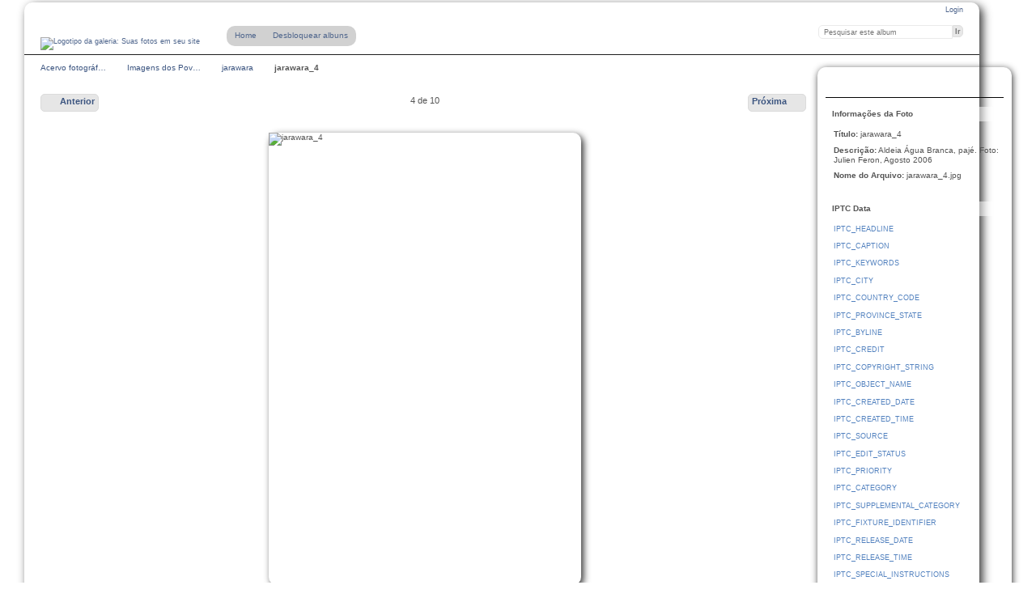

--- FILE ---
content_type: text/html; charset=UTF-8
request_url: https://imagens.socioambiental.org/index.php/pib/jarawara/jarawara_4
body_size: 3221
content:
<!DOCTYPE html PUBLIC "-//W3C//DTD XHTML 1.0 Transitional//EN"
          "http://www.w3.org/TR/xhtml1/DTD/xhtml1-transitional.dtd">
<html xmlns="http://www.w3.org/1999/xhtml"  xml:lang="en" lang="en">
  <head>
    <meta http-equiv="content-type" content="text/html; charset=UTF-8" />
        <title>
                        jarawara_4                  </title>
    <link rel="shortcut icon"
          href="/lib/images/favicon.ico"
          type="image/x-icon" />
    <link rel="apple-touch-icon-precomposed"
          href="/lib/images/apple-touch-icon.png" />
    
                            <script type="text/javascript">
    var MSG_CANCEL = "Cancelar";
    </script>
                
                    
    <link rel="alternate" type="application/rss+xml" href="/index.php/rss/feed/gallery/album/507" />










  	<!-- Begin Google Analytics -->
    <script type="text/javascript">

      var _gaq = _gaq || [];
      _gaq.push(["_setAccount", "UA-720697-40"]);
      _gaq.push(["_trackPageview"]);

     (function() {
       var ga = document.createElement("script"); ga.type = "text/javascript"; ga.async = true;
       ga.src = ("https:" == document.location.protocol ? "https://ssl" : "http://www") + ".google-analytics.com/ga.js";
       var s = document.getElementsByTagName("script")[0]; s.parentNode.insertBefore(ga, s);
     })();

      </script>
	<!-- End Google Analytics -->



                    							        				    <!--[if lte IE 8]>
    <link rel="stylesheet" type="text/css" href="/themes/isa/css/fix-ie.css"
          media="screen,print,projection" />
    <![endif]-->

    <!-- LOOKING FOR YOUR JAVASCRIPT? It's all been combined into the link below -->
    <script type="text/javascript" src="/index.php/combined/javascript/2b844ec896d8f9974dc58dc496163d20"></script>

    <!-- LOOKING FOR YOUR CSS? It's all been combined into the link below -->
    <link rel="stylesheet" type="text/css" href="/index.php/combined/css/d2e7cb2f9b6647a36451b4794cdac166" media="screen,print,projection" />
  </head>

  <body >
    	    <div id="doc3" class="yui-t5 g-view">
	            <div id="g-header" class="ui-helper-clearfix">
        <div id="g-banner">
                    <a id="g-logo" class="g-left" href="/index.php/" title="Voltar ao início">
            <img width="188" height="50" alt="Logotipo da galeria: Suas fotos em seu site" src="/themes/isa/images/canvaslogo.png" />
          </a>
                    <ul id='g-login-menu' class="g-inline ui-helper-clear-fix">
    <li>
  <a id='g-login-link'     class="g-dialog-link "
     href="/index.php/login/ajax"
     title="Login">
    Login  </a>
</li>
  </ul>

          <form action="/index.php/search" id="g-quick-search-form" class="g-short-form">
          <ul>
    <li>
              <label for="g-search">Pesquisar este album</label>
            <input type="hidden" name="album" value="507" />
      <input type="text" name="q" id="g-search" class="text" />
    </li>
    <li>
      <input type="submit" value="Ir" class="submit" />
    </li>
  </ul>
</form>
          <div id="g-banner-languages">
                                  </div>

          <!-- hide the menu until after the page has loaded, to minimize menu flicker -->
          <div id="g-site-menu" style="visibility: hidden">
            <ul  class="g-menu">
    <li>
  <a      class="g-menu-link "
     href="/index.php/"
     title="Home">
    Home  </a>
</li>
        <li>
  <a id='g-album-password-login'     class="g-dialog-link "
     href="/index.php/albumpassword/login"
     title="Desbloquear albuns">
    Desbloquear albuns  </a>
</li>
  </ul>

          </div>
          <script type="text/javascript"> $(document).ready(function() { $("#g-site-menu").css("visibility", "visible"); }) </script>
                  </div>

                <ul class="g-breadcrumbs">
                     <li class="                      g-first">
             <a href="/index.php/?show=34">            Acervo fotográf…            </a>           </li>
                     <li class="                      ">
             <a href="/index.php/pib?show=507">            Imagens dos Pov…            </a>           </li>
                     <li class="                      ">
             <a href="/index.php/pib/jarawara?show=19438">            jarawara            </a>           </li>
                     <li class="g-active                      ">
                        jarawara_4                       </li>
                  </ul>
              </div>
      <div id="bd">
        <div id="yui-main">
          <div class="yui-b">
            <div id="g-content" class="yui-g">
                            


<div id="g-item">
  
  
<ul class="g-paginator ui-helper-clearfix">
  <li class="g-first">
  
      <a href="/index.php/pib/jarawara/jarawara_3" class="g-button ui-icon-left ui-state-default ui-corner-all">
      <span class="ui-icon ui-icon-seek-prev"></span>Anterior</a>
    </li>

  <li class="g-info">
                  4 de 10            </li>

  <li class="g-text-right">
      <a href="/index.php/pib/jarawara/jarawara_5" class="g-button ui-icon-right ui-state-default ui-corner-all">
      <span class="ui-icon ui-icon-seek-next"></span>Próxima</a>
  
    </li>
</ul>

  <div style="display:none">
            	            	            	        </div>

  <div id="g-photo">
                  <img id="g-item-id-19438" class="g-resize" src="/var/resizes/pib/jarawara/jarawara_4.jpg?m=1461816034" alt="jarawara_4" width="386" height="559"/>          <div id="g-resolutions" class="g-block">
  <h2>Alternative Resolutions</h2>
  <div class="g-block-content">
    
  </div>
</div>
  </div>
  
  <div style="display:none">
	            	            	            	            	            	            	  	
  </div>
  
  <div id="g-info">
    <h1>jarawara_4</h1>
    <div>Aldeia Água Branca, pajé. Foto: Julien Feron, Agosto 2006</div>
  </div>

  </div>

            </div>
          </div>
        </div>
                <div id="g-sidebar" class="yui-b">
                    <div id="g-view-menu" class="g-buttonset ui-helper-clearfix">
      <ul  class="g-menu">
    <li>
  <a id='g-embedlinks-link'     class="g-menu-link g-dialog-link"
     href="/index.php/embedlinks/showlinks/19438"
     title="Link to this page">
    Link to this page  </a>
</li>
  </ul>

  </div>


<div id="g-metadata" class="g-block">
  <h2>Informações da Foto</h2>
  <div class="g-block-content">
    <ul class="g-metadata">
  <li>
    <strong class="caption">Título:</strong>
    jarawara_4  </li>
    <li>
    <strong class="caption">Descrição:</strong>
     Aldeia Água Branca, pajé. Foto: Julien Feron, Agosto 2006  </li>
      <li>
    <strong class="caption">Nome do Arquivo:</strong>
    jarawara_4.jpg  </li>
      </ul>
  </div>
</div>
<div id="g-iptcedit-site" class="g-block">
  <h2>IPTC Data</h2>
  <div class="g-block-content">
    <div class="g-iptcedit-block">
  <p><span style='font-size: .9em; color: #5382BF'>IPTC_HEADLINE</span><br/></p><p><span style='font-size: .9em; color: #5382BF'>IPTC_CAPTION</span><br/></p><p><span style='font-size: .9em; color: #5382BF'>IPTC_KEYWORDS</span><br/></p><p><span style='font-size: .9em; color: #5382BF'>IPTC_CITY</span><br/></p><p><span style='font-size: .9em; color: #5382BF'>IPTC_COUNTRY_CODE</span><br/></p><p><span style='font-size: .9em; color: #5382BF'>IPTC_PROVINCE_STATE</span><br/></p><p><span style='font-size: .9em; color: #5382BF'>IPTC_BYLINE</span><br/></p><p><span style='font-size: .9em; color: #5382BF'>IPTC_CREDIT</span><br/></p><p><span style='font-size: .9em; color: #5382BF'>IPTC_COPYRIGHT_STRING</span><br/></p><p><span style='font-size: .9em; color: #5382BF'>IPTC_OBJECT_NAME</span><br/></p><p><span style='font-size: .9em; color: #5382BF'>IPTC_CREATED_DATE</span><br/></p><p><span style='font-size: .9em; color: #5382BF'>IPTC_CREATED_TIME</span><br/></p><p><span style='font-size: .9em; color: #5382BF'>IPTC_SOURCE</span><br/></p><p><span style='font-size: .9em; color: #5382BF'>IPTC_EDIT_STATUS</span><br/></p><p><span style='font-size: .9em; color: #5382BF'>IPTC_PRIORITY</span><br/></p><p><span style='font-size: .9em; color: #5382BF'>IPTC_CATEGORY</span><br/></p><p><span style='font-size: .9em; color: #5382BF'>IPTC_SUPPLEMENTAL_CATEGORY</span><br/></p><p><span style='font-size: .9em; color: #5382BF'>IPTC_FIXTURE_IDENTIFIER</span><br/></p><p><span style='font-size: .9em; color: #5382BF'>IPTC_RELEASE_DATE</span><br/></p><p><span style='font-size: .9em; color: #5382BF'>IPTC_RELEASE_TIME</span><br/></p><p><span style='font-size: .9em; color: #5382BF'>IPTC_SPECIAL_INSTRUCTIONS</span><br/></p><p><span style='font-size: .9em; color: #5382BF'>IPTC_REFERENCE_SERVICE</span><br/></p><p><span style='font-size: .9em; color: #5382BF'>IPTC_REFERENCE_DATE</span><br/></p><p><span style='font-size: .9em; color: #5382BF'>IPTC_REFERENCE_NUMBER</span><br/></p><p><span style='font-size: .9em; color: #5382BF'>IPTC_ORIGINATING_PROGRAM</span><br/></p><p><span style='font-size: .9em; color: #5382BF'>IPTC_PROGRAM_VERSION</span><br/></p><p><span style='font-size: .9em; color: #5382BF'>IPTC_OBJECT_CYCLE</span><br/></p><p><span style='font-size: .9em; color: #5382BF'>IPTC_BYLINE_TITLE</span><br/></p><p><span style='font-size: .9em; color: #5382BF'>IPTC_COUNTRY</span><br/></p><p><span style='font-size: .9em; color: #5382BF'>IPTC_ORIGINAL_TRANSMISSION_REFERENCE</span><br/></p><p><span style='font-size: .9em; color: #5382BF'>IPTC_LOCAL_CAPTION</span><br/></p></div>
  </div>
</div>
<div id="g-embed-links-sidebar" class="g-block">
  <h2>Link To This Page</h2>
  <div class="g-block-content">
    <a href="/index.php/embedlinks/showhtml/19438" title="HTML Links"
  class="g-dialog-link g-button ui-icon-left ui-state-default ui-corner-all">
  <span class="ui-icon ui-icon-info"></span>
  Show HTML Code</a><br />

<a href="/index.php/embedlinks/showbbcode/19438" title="BBCode Links"
  class="g-dialog-link g-button ui-icon-left ui-state-default ui-corner-all">
  <span class="ui-icon ui-icon-info"></span>
  Show BBCode</a><br />

<a href="/index.php/embedlinks/showfullurl/19438" title="URLs"
  class="g-dialog-link g-button ui-icon-left ui-state-default ui-corner-all">
  <span class="ui-icon ui-icon-info"></span>
  Show URLs</a><br />
  </div>
</div>
<div id="g-rss" class="g-block">
  <h2>Lista de RSS disponíveis</h2>
  <div class="g-block-content">
    <ul id="g-feeds">
  <li style="clear: both;">
    <span class="ui-icon-left">
    <a href="/index.php/rss/feed/gallery/latest">
      <span class="ui-icon ui-icon-signal-diag"></span>
      Últimas fotos e vídeos    </a>
    </span>
  </li>
  <li style="clear: both;">
    <span class="ui-icon-left">
    <a href="/index.php/rss/feed/gallery/album/507">
      <span class="ui-icon ui-icon-signal-diag"></span>
      jarawara fotos e vídeos    </a>
    </span>
  </li>
</ul>
  </div>
</div>
                  </div>
      </div>
      <div id="g-footer" class="ui-helper-clearfix">
                
              </div>
    </div>
    

<script>
$(document).ready(function(){
	$("#g-search").focus(function() {
		$("<div id='arrow_box' class='arrow_box'><b>Search help</b><br />+ stands for AND<br />-  stands for NOT<br />[no operator] implies OR.</div>").appendTo("#g-quick-search-form");
	});
	$("#q").focus(function() {
		$("<div id='arrow_box' class='arrow_box'><b>Search help</b><br />+ stands for AND<br />-  stands for NOT<br />[no operator] implies OR.</div>").appendTo("#g-search-form");
	});
	$("#g-search, #q").keypress(function() {
		$("#arrow_box").fadeOut(1000);
	});
	$(document).on("click","#arrow_box", function() {
		$("#arrow_box").remove();
	}); 
});
</script>
  </body>
</html>
